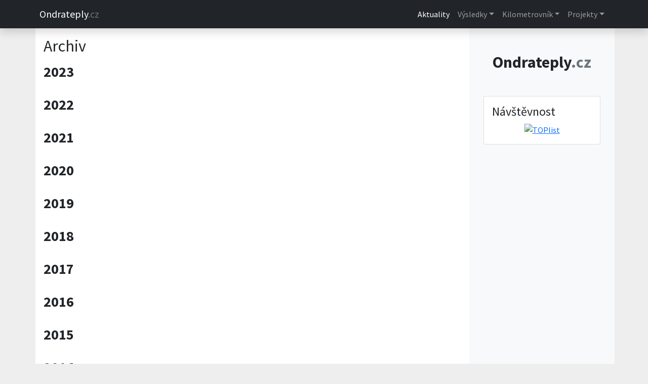

--- FILE ---
content_type: text/html
request_url: http://ondrateply.cz/archiv/index.php
body_size: 6332
content:

<!DOCTYPE html>
<html lang="en">
  <head>
    <meta charset="utf-8">
    <meta name="viewport" content="width=device-width, initial-scale=1">
    <meta name="google-site-verification" content="GUsFe1QNPrPxWx1V35YiO85WiYVymoXQZweuHeuSQtc" />
    <meta name="author" content="Sandhall"/>
    <meta name="date" content="2010-11-05T11:22:12+0200" />
    <meta name="keywords" lang="cs" content="Ondra Teplý, sport, triatlon, maraton, výsledky, osobáky, termínovka, vybavení, podpora, trénink, galerie, CK Úvaly"/>
    <meta name="description" lang="cs" content="Osobní stránky Ondry Teplého."/>
    <meta http-equiv="content-type" content="text/html; charset=UTF-8"/>
    <meta http-equiv="content-type" content="application/xhtml+xml; charset=UTF-8"/>
    <meta http-equiv="content-style-type" content="text/css"/>
    
    <link href="/includes/lightbox.min.css" rel="stylesheet" type="text/css" media="screen" />
    <link href="/includes/galerie.css" rel="stylesheet" type="text/css" media="screen" />
    
    <!-- Bootstrap 5 CSS -->
    <link rel='stylesheet' href='https://cdn.jsdelivr.net/npm/bootstrap@5.0.2/dist/css/bootstrap.min.css'>
    <!-- Google Fonts -->
    <link rel='stylesheet' href='https://fonts.googleapis.com/css2?family=Source+Sans+Pro:wght@400;700&amp;display=swap'>
    <!-- Font Awesome CSS -->
    <link rel='stylesheet' href='https://cdnjs.cloudflare.com/ajax/libs/font-awesome/5.11.2/css/all.min.css'>
    
    <!-- Style CSS -->
    <link rel="stylesheet" href="/includes/style_new.css">
    
    <link href="/images/favicon.ico" rel="icon" type="image/png" />
    
    <title>Ondra Teplý</title>
    
  </head>
  
  <body>
  
    

<!--
                
                  "2023" => array(1,2,3,4,5,6,7,8,9,10,11,12),
                  "2022" => array(1,2,3,4,5,6,7,8,9,10,11,12),
                  "2021" => array(1,2,3,4,5,6,7,8,9,10,11,12),
                  "2020" => array(1,2,3,4,5,6,7,8,9,10,11,12),       
                  "2019" => array(1,2,3,4,5,6,7,8,9,10,11,12),
                  "2018" => array(1,2,3,4,5,6,7,8,9,10,11,12),
                  "2017" => array(1,2,3,4,5,6,7,8,9,10,11,12),
                  "2016" => array(1,2,3,4,5,6,7,8,9,10,11,12),
                  "2015" => array(1,2,3,4,5,6,7,8,9,10,11,12),
                  "2014" => array(1,2,3,4,5,6,7,8,9,10,11,12),
                  "2013" => array(1,2,3,4,5,6,7,8,9,10,11,12),
                  "2012" => array(1,2,3,4,5,6,7,8,9,10,11,12),
                  "2011" => array(1,2,3,4,5,6,7,8,9,10,11,12),
                  "2010" => array(11,12)




-->

<!-- Responsive navbar-->
<nav class="navbar navbar-expand-lg bg-dark navbar-dark shadow">
    <div class="container px-2">
      <a class="navbar-brand" href="/">Ondrateply<span class="text-secondary">.cz</span></a>
      
      <button class="navbar-toggler collapsed" type="button" data-bs-toggle="collapse" data-bs-target="#navbar-content">
        <span class="navbar-toggler-icon"></span>
      </button>
      
      <div class="collapse navbar-collapse" id="navbar-content">
        
        <ul class="navbar-nav ms-auto mb-2 mb-lg-0">
          
          <li class="nav-item">
            <a class="nav-link active" aria-current="page" href="/">Aktuality</a>
          </li>
          
          
          <!-- Termínovka -->
         <!--<li class="nav-item dropdown"><a class="nav-link dropdown-toggle" href="/terminovka/index.php" data-bs-toggle="dropdown" data-bs-auto-close="outside">Termínovka</a>
            
            
            <ul class="dropdown-menu shadow">
            
                
                
                    <li><a class="dropdown-item" href="/terminovka/moje/terminovka-2023.php">Rok 2023</a></li>
                    <li><a class="dropdown-item" href="/terminovka/moje/terminovka-2022.php">Rok 2022</a></li>
                    <li><a class="dropdown-item" href="/terminovka/moje/terminovka-2021.php">Rok 2021</a></li>
                    <li><a class="dropdown-item" href="/terminovka/moje/terminovka-2020.php">Rok 2020</a></li>
                    <li><a class="dropdown-item" href="/terminovka/moje/terminovka-2019.php">Rok 2019</a></li>
                    <li><a class="dropdown-item" href="/terminovka/moje/terminovka-2018.php">Rok 2018</a></li>
                    <li><a class="dropdown-item" href="/terminovka/moje/terminovka-2017.php">Rok 2017</a></li>
                    <li><a class="dropdown-item" href="/terminovka/moje/terminovka-2016.php">Rok 2016</a></li>
                    <li><a class="dropdown-item" href="/terminovka/moje/terminovka-2015.php">Rok 2015</a></li>
                    <li><a class="dropdown-item" href="/terminovka/moje/terminovka-2014.php">Rok 2014</a></li>
                    <li><a class="dropdown-item" href="/terminovka/moje/terminovka-2013.php">Rok 2013</a></li>
                    <li><a class="dropdown-item" href="/terminovka/moje/terminovka-2012.php">Rok 2012</a></li>
                    <li><a class="dropdown-item" href="/terminovka/moje/terminovka-2011.php">Rok 2011</a></li>
                    <li><a class="dropdown-item" href="/terminovka/moje/terminovka-2010.php">Rok 2010</a></li>  
                -->
                
                <!--
                <li class="dropend"><a href="/terminovka/majda" class="dropdown-item dropdown-toggle" data-bs-toggle="dropdown" data-bs-auto-close="outside">Majda závody</a>
                  <ul class="dropdown-menu shadow">
                    <li><a class="dropdown-item" href="/terminovka/majda/majda2019.php">Rok 2019</a></li>
                    <li><a class="dropdown-item" href="/terminovka/majda/majda2018.php">Rok 2018</a></li>
                    <li><a class="dropdown-item" href="/terminovka/majda/majda2017.php">Rok 2017</a></li>
                    <li><a class="dropdown-item" href="/terminovka/majda/majda2016.php">Rok 2016</a></li>
                    <li><a class="dropdown-item" href="/terminovka/majda/majda2015.php">Rok 2015</a></li>
                    </ul>
                </li>
                
                <li class="dropend"><a href="/terminovka/filip" class="dropdown-item dropdown-toggle" data-bs-toggle="dropdown" data-bs-auto-close="outside">Filip fotbal</a>
                  <ul class="dropdown-menu shadow">
                    <li><a class="dropdown-item" href="/terminovka/filip/filip-fotbal-20-21.php">Roč. 2020-2021</a></li>                
                    <li><a class="dropdown-item" href="/terminovka/filip/filip-fotbal-19-20.php">Roč. 2019-2020</a></li>                
                    <li><a class="dropdown-item" href="/terminovka/filip/filip-fotbal-18-19.php">Roč. 2018-2019</a></li>                
                    <li><a class="dropdown-item" href="/terminovka/filip/filip-fotbal-17-18.php">Roč. 2017-2018</a></li>                
                    <li><a class="dropdown-item" href="/terminovka/filip/filip-fotbal-16-17.php">Roč. 2016-2017</a></li>                
                    <li><a class="dropdown-item" href="/terminovka/filip/filip-fotbal-15-16.php">Roč. 2015-2016</a></li>                
                    <li><a class="dropdown-item" href="/terminovka/filip/filip-fotbal-14-15.php">Roč. 2014-2015</a></li>                
                    <li><a class="dropdown-item" href="/terminovka/filip/filip-fotbal-13-14.php">Roč. 2013-2014</a></li>                
                    <li><a class="dropdown-item" href="/terminovka/filip/filip-fotbal.php">Roč. 2012-2013</a></li>
                  </ul>
                </li>
                -->
           <!--   </ul>
            </li>-->
          
          <!-- Výsledky -->
          <li class="nav-item dropdown"><a class="nav-link dropdown-toggle" href="/vysledky/index.php" data-bs-toggle="dropdown" data-bs-auto-close="outside">Výsledky</a>
            
            <ul class="dropdown-menu shadow">
             <!--  <li><a class="dropdown-item" href="#">Gallery</a></li> -->
              
            <!--    <li class="dropend">
                <a href="/vysledky/moje-zavody" class="dropdown-item dropdown-toggle" data-bs-toggle="dropdown" data-bs-auto-close="outside">Moje závody</a>
                <ul class="dropdown-menu shadow"> -->
                    <li><a class="dropdown-item" href="/vysledky/moje-zavody/2025.php">Rok 2025</a></li>
                    <li><a class="dropdown-item" href="/vysledky/moje-zavody/2024.php">Rok 2024</a></li>
                    <li><a class="dropdown-item" href="/vysledky/moje-zavody/2023.php">Rok 2023</a></li>
                    <li><a class="dropdown-item" href="/vysledky/moje-zavody/2022.php">Rok 2022</a></li>
                    <li><a class="dropdown-item" href="/vysledky/moje-zavody/2021.php">Rok 2021</a></li>
                    <li><a class="dropdown-item" href="/vysledky/moje-zavody/2020.php">Rok 2020</a></li>
                    <li><a class="dropdown-item" href="/vysledky/moje-zavody/2019.php">Rok 2019</a></li>
                    <li><a class="dropdown-item" href="/vysledky/moje-zavody/2018.php">Rok 2018</a></li>
                    <li><a class="dropdown-item" href="/vysledky/moje-zavody/2017.php">Rok 2017</a></li>
                    <li><a class="dropdown-item" href="/vysledky/moje-zavody/2016.php">Rok 2016</a></li>
                    <li><a class="dropdown-item" href="/vysledky/moje-zavody/2015.php">Rok 2015</a></li>
                    <li><a class="dropdown-item" href="/vysledky/moje-zavody/2014.php">Rok 2014</a></li>
                    <li><a class="dropdown-item" href="/vysledky/moje-zavody/2013.php">Rok 2013</a></li>
                    <li><a class="dropdown-item" href="/vysledky/moje-zavody/2012.php">Rok 2012</a></li>
                    <li><a class="dropdown-item" href="/vysledky/moje-zavody/2011.php">Rok 2011</a></li>
                    <li><a class="dropdown-item" href="/vysledky/moje-zavody/2010.php">Rok 2010</a></li>
                    <li><a class="dropdown-item" href="/vysledky/moje-zavody/2009.php">Rok 2009</a></li>
                    <li><a class="dropdown-item" href="/vysledky/moje-zavody/2008.php">Rok 2008</a></li>
                    <li><a class="dropdown-item" href="/vysledky/moje-zavody/starsi.php">Starší</a></li>
                    <li><a class="dropdown-item" href="/vysledky/osobni-rekordy.php">Osobní rekordy</a></li>

              <!--    </ul>
              </li> -->
              
             <!--    <li class="dropend">
                <a href="/vysledky/jana" class="dropdown-item dropdown-toggle" data-bs-toggle="dropdown" data-bs-auto-close="outside">Jana</a>
                <ul class="dropdown-menu shadow">
                    <li ><a class="dropdown-item" href="/vysledky/jana/2023.php">Rok 2023</a></li>
                    <li ><a class="dropdown-item" href="/vysledky/jana/2022.php">Rok 2022</a></li>
                    <li ><a class="dropdown-item" href="/vysledky/jana/2021.php">Rok 2021</a></li>
                    <li ><a class="dropdown-item" href="/vysledky/jana/2020.php">Rok 2020</a></li>
                    <li ><a class="dropdown-item" href="/vysledky/jana/2019.php">Rok 2019</a></li>
                    <li ><a class="dropdown-item" href="/vysledky/jana/2018.php">Rok 2018</a></li>
                    <li ><a class="dropdown-item" href="/vysledky/jana/2017.php">Rok 2017</a></li>
                    <li ><a class="dropdown-item" href="/vysledky/jana/2016.php">Rok 2016</a></li>
                    <li ><a class="dropdown-item" href="/vysledky/jana/2015.php">Rok 2015</a></li>
                    <li ><a class="dropdown-item" href="/vysledky/jana/2014.php">Rok 2014</a></li>
                    <li ><a class="dropdown-item" href="/vysledky/jana/2013.php">Rok 2013</a></li>
                    <li ><a class="dropdown-item" href="/vysledky/jana/2012.php">Rok 2012</a></li>
                    <li ><a class="dropdown-item" href="/vysledky/jana/2011.php">Rok 2011</a></li>
                    <li ><a class="dropdown-item" href="/vysledky/jana/starsi.php">Starší</a></li>
                </ul>
              </li>
              
                <li class="dropend"><a href="/vysledky/filip" class="dropdown-item dropdown-toggle" data-bs-toggle="dropdown" data-bs-auto-close="outside">Filip</a>
                  <ul class="dropdown-menu shadow">
                    <li><a class="dropdown-item" href="/vysledky/filip/fotbal_2020-2021.php">Fotbal 2020/21</a></li>
                    <li><a class="dropdown-item" href="/vysledky/filip/fotbal_2019-2020.php">Fotbal 2019/20</a></li>
                    <li><a class="dropdown-item" href="/vysledky/filip/fotbal_2018-2019.php">Fotbal 2018/19</a></li>
                    <li><a class="dropdown-item" href="/vysledky/filip/fotbal_2017-2018.php">Fotbal 2017/18</a></li>
                    <li><a class="dropdown-item" href="/vysledky/filip/fotbal_2016-2017.php">Fotbal 2016/17</a></li>
                    <li><a class="dropdown-item" href="/vysledky/filip/fotbal_2015-2016.php">Fotbal 2015/16</a></li>
                    <li><a class="dropdown-item" href="/vysledky/filip/fotbal_2014-2015.php">Fotbal 2014/15</a></li>
                    <li><a class="dropdown-item" href="/vysledky/filip/fotbal_2013-2014.php">Fotbal 2013/14</a></li>
                    <li><a class="dropdown-item" href="/vysledky/filip/fotbal_2012-2013.php">Fotbal 2012/13</a></li>
                    <li><a class="dropdown-item" href="/vysledky/filip/fotbal_2011-2012.php">Fotbal 2011/12</a></li>
                    <li><a class="dropdown-item" href="/vysledky/filip/fotbal_2010-2011.php">Fotbal 2010/11</a></li>
                    <li><a class="dropdown-item" href="/vysledky/filip/2016.php">Závody 2016</a></li>
                    <li><a class="dropdown-item" href="/vysledky/filip/2015.php">Závody 2015</a></li>
                    <li><a class="dropdown-item" href="/vysledky/filip/2014.php">Závody 2014</a></li>
                    <li><a class="dropdown-item" href="/vysledky/filip/2013.php">Závody 2013</a></li>
                    <li><a class="dropdown-item" href="/vysledky/filip/2012.php">Závody 2012</a></li>
                    <li><a class="dropdown-item" href="/vysledky/filip/2011.php">Závody 2011</a></li>
                    <li><a class="dropdown-item" href="/vysledky/filip/2008-2010.php">2008-2010</a></li>
                  </ul>
                </li>-->
              
                 <!--
                <li class="dropend"><a href="/vysledky/majda" class="dropdown-item dropdown-toggle" data-bs-toggle="dropdown" data-bs-auto-close="outside">Majda</a>
                  <ul class="dropdown-menu shadow">
                    <li><a class="dropdown-item" href="/vysledky/majda/2021.php">Rok 2021</a></li>
                    <li><a class="dropdown-item" href="/vysledky/majda/2020.php">Rok 2020</a></li>
                    <li><a class="dropdown-item" href="/vysledky/majda/2019.php">Rok 2019</a></li>
                    <li><a class="dropdown-item" href="/vysledky/majda/2018.php">Rok 2018</a></li>
                    <li><a class="dropdown-item" href="/vysledky/majda/2017.php">Rok 2017</a></li>
                    <li><a class="dropdown-item" href="/vysledky/majda/2016.php">Rok 2016</a></li>
                    <li><a class="dropdown-item" href="/vysledky/majda/2015.php">Rok 2015</a></li>
                    <li><a class="dropdown-item" href="/vysledky/majda/2014.php">Rok 2014</a></li>
                    <li><a class="dropdown-item" href="/vysledky/majda/2013.php">Rok 2013</a></li>
                    <li><a class="dropdown-item" href="/vysledky/majda/2012.php">Rok 2012</a></li>
                    <li><a class="dropdown-item" href="/vysledky/majda/2011.php">Rok 2011</a></li>
                    <li><a class="dropdown-item" href="/vysledky/majda/2008-2010.php">Rok 2008-2010</a></li>
                  </ul>
                </li>
                -->
                
                 <!--  
                <li class="dropend"><a href="/vysledky/hazena" class="dropdown-item dropdown-toggle" data-bs-toggle="dropdown" data-bs-auto-close="outside">Házená</a>
                  <ul class="dropdown-menu shadow">
                    <li><a class="dropdown-item" href="/vysledky/hazena/2012-2013.php">Roč. 2012-2013</a></li>
                    <li><a class="dropdown-item" href="/vysledky/hazena/2011-2012.php">Roč. 2011-2012</a></li>
                    <li><a class="dropdown-item" href="/vysledky/hazena/2010-2011.php">Roč. 2010-2011</a></li>
                    <li><a class="dropdown-item" href="/vysledky/hazena/2009-2010.php">Roč. 2009-2010</a></li>
                    <li><a class="dropdown-item" href="/vysledky/hazena/2008-2009.php">Roč. 2008-2009</a></li>
                    <li><a class="dropdown-item" href="/vysledky/hazena/2007-2008.php">Roč. 2007-2008</a></li>
                    <li><a class="dropdown-item" href="/vysledky/hazena/2006-2007.php">Roč. 2006-2007</a></li>
                    <li><a class="dropdown-item" href="/vysledky/hazena/2005-2006.php">Roč. 2005-2006</a></li>
                    <li><a class="dropdown-item" href="/vysledky/hazena/2004-2005.php">Roč. 2004-2005</a></li>
                    <li><a class="dropdown-item" href="/vysledky/hazena/2003-2004.php">Roč. 2003-2004</a></li>
                    <li><a class="dropdown-item" href="/vysledky/hazena/2002-2003.php">Roč. 2002-2003</a></li>
                  </ul>
                </li>-->
               <!--  
                <li class="dropend"><a href="/vysledky/tomas" class="dropdown-item dropdown-toggle" data-bs-toggle="dropdown" data-bs-auto-close="outside">Tomáš</a>
                  <ul class="dropdown-menu shadow">
                    <li><a class="dropdown-item" href="/vysledky/tomas/2022.php">Rok 2022</a></li>
                    <li><a class="dropdown-item" href="/vysledky/tomas/2021.php">Rok 2021</a></li>
                  </ul>
                </li>-->
              
              <!-- <li><hr class="dropdown-divider"></li>  -->
              <!--<li><a class="dropdown-item" href="#">Something else here</a></li> -->
            </ul>
            
          </li>
             
            
            <!-- Vybavení -->
            <!--
            <li class="nav-item dropdown"><a class="nav-link dropdown-toggle" href="/vybaveni-a-podpora/index.php" data-bs-toggle="dropdown" data-bs-auto-close="outside">Vybavení</a>

               <ul class="dropdown-menu shadow">
               
                <li class="dropend"><a href="/vybaveni-a-podpora/index.php" class="dropdown-item dropdown-toggle" data-bs-toggle="dropdown" data-bs-auto-close="outside">Vybavení</a>
                  <ul class="dropdown-menu shadow">
                    <li><a class="dropdown-item" href="/vybaveni-a-podpora/bezky.php">Běžky</a></li>
                    <li><a class="dropdown-item" href="/vybaveni-a-podpora/compex">Compex</a></li>
                    <li><a class="dropdown-item" href="/vybaveni-a-podpora/kola">Kola</a></li>
                    <li><a class="dropdown-item" href="/vybaveni-a-podpora/merice-vykonu.php">Měřiče výkonu</a></li>
                    <li><a class="dropdown-item" href="/vybaveni-a-podpora/ostatni-vybaveni.php">Obuv,oblečení,&hellip;</a></li>
                    <li><a class="dropdown-item" href="/vybaveni-a-podpora/plavani.php">Plavání</a></li>
                    <li><a class="dropdown-item" href="/vybaveni-a-podpora/vyziva">Výživa</a></li>
                  </ul>
                </li>
                <li class="dropend"><a href="/vybaveni-a-podpora/index.php" class="dropdown-item dropdown-toggle" data-bs-toggle="dropdown" data-bs-auto-close="outside">Podpora</a>
                  <ul class="dropdown-menu shadow">
                    <li><a class="dropdown-item" href="http://www.automotovelo.cz/">AutoMotoVelo</a></li>
                    <li><a class="dropdown-item" href="http://www.fajnmasaze.eu/">FAJN MASÁŽE</a></li>
                    <li><a class="dropdown-item" href="http://www.greenrelax.cz/">Green Relax</a></li>
                    <li><a class="dropdown-item" href="https://koupaliste-uvaly0.webnode.cz/">Koupaliště Úvaly</a></li>
                    <li><a class="dropdown-item" href="http://www.fitcentrummamut.cz/">Mamut fitko Úvaly</a></li>
                    <li><a class="dropdown-item" href="http://www.esurvival.cz/">SURVIVAL</a></li>     
                  </ul>
                </li>
              </ul>                
            </li>
            -->
            
            <!-- Trénink -->
            <li class="nav-item dropdown"><a class="nav-link dropdown-toggle" href="/trenink/kilometrovnik" data-bs-toggle="dropdown" data-bs-auto-close="outside">Kilometrovník</a>
               <!--<ul class="dropdown-menu shadow">
                <li class="dropend"><a href="/trenink/kilometrovnik" class="dropdown-item dropdown-toggle" data-bs-toggle="dropdown" data-bs-auto-close="outside">Kilometrovník</a> -->
                  <ul class="dropdown-menu shadow">
                    <li><a class="dropdown-item" href="/trenink/kilometrovnik/2023.php">Rok 2023</a></li>
                    <li><a class="dropdown-item" href="/trenink/kilometrovnik/2022.php">Rok 2022</a></li>
                    <li><a class="dropdown-item" href="/trenink/kilometrovnik/2021.php">Rok 2021</a></li>
                    <li><a class="dropdown-item" href="/trenink/kilometrovnik/2020.php">Rok 2020</a></li>
                    <li><a class="dropdown-item" href="/trenink/kilometrovnik/2019.php">Rok 2019</a></li>
                    <li><a class="dropdown-item" href="/trenink/kilometrovnik/2018.php">Rok 2018</a></li>
                    <li><a class="dropdown-item" href="/trenink/kilometrovnik/2017.php">Rok 2017</a></li>
                    <li><a class="dropdown-item" href="/trenink/kilometrovnik/2016.php">Rok 2016</a></li>
                    <li><a class="dropdown-item" href="/trenink/kilometrovnik/2015.php">Rok 2015</a></li>
                    <li><a class="dropdown-item" href="/trenink/kilometrovnik/2014.php">Rok 2014</a></li>
                    <li><a class="dropdown-item" href="/trenink/kilometrovnik/2013.php">Rok 2013</a></li>
                    <li><a class="dropdown-item" href="/trenink/kilometrovnik/2012.php">Rok 2012</a></li>
                    <li><a class="dropdown-item" href="/trenink/kilometrovnik/2011.php">Rok 2011</a></li>
                    <li><a class="dropdown-item" href="/trenink/kilometrovnik/2010.php">Rok 2010</a></li>
                    <li><a class="dropdown-item" href="/trenink/kilometrovnik/2009.php">Rok 2009</a></li>
                   </ul>
                <!--</li>
                 <li><a class="dropdown-item" href="/trenink/hmotnostnik">Hmotnostník</a></li>
                 <li><a class="dropdown-item" href="/trenink/mereni">Měření těla</a></li>
                 -->
                 <!--<li><a class="dropdown-item" href="/trenink/plany">Tréninkové&nbsp;plány</a></li>
              </ul> -->
            </li>
            
            <!-- Projekty -->
            <li class="nav-item dropdown"><a class="nav-link dropdown-toggle" href="/projekty/index.php" data-bs-toggle="dropdown" data-bs-auto-close="outside">Projekty</a>
                <ul class="dropdown-menu shadow">
                    <li><a class="dropdown-item" href="/lamanche">Kanál La Manche</a></li>
                    <li><a class="dropdown-item" href="/1000miles_2024">1000 Miles 2024</a></li>
                    <li><a class="dropdown-item" href="/1000miles">1000 Miles 2021</a></li>
                    <li><a class="dropdown-item" href="/havaj">Cesta na Havaj</a></li>
              </ul>
            </li>
            
            <!-- Galerie -->
            <!-- <li class="nav-item dropdown"><a class="nav-link dropdown-toggle" href="/galerie/index.php" data-bs-toggle="dropdown" data-bs-auto-close="outside">Galerie</a>
                <ul class="dropdown-menu shadow">
                <li class="dropend"><a href="/galerie/" class="dropdown-item dropdown-toggle" data-bs-toggle="dropdown" data-bs-auto-close="outside">Fotky</a>
                  <ul class="dropdown-menu shadow">
                    <li><a class="dropdown-item" href="/galerie/2023">Rok 2023</a></li>
                    <li><a class="dropdown-item" href="/galerie/2022">Rok 2022</a></li>
                    <li><a class="dropdown-item" href="/galerie/2021">Rok 2021</a></li>
                    <li><a class="dropdown-item" href="/galerie/2020">Rok 2020</a></li>
                   
                   
                 <!--  
                    <li><a class="dropdown-item" href="/galerie/2019">Rok 2019</a></li>
                    <li><a class="dropdown-item" href="/galerie/2018">Rok 2018</a></li>
                    <li><a class="dropdown-item" href="/galerie/2017">Rok 2017</a></li>
                    <li><a class="dropdown-item" href="/galerie/2016">Rok 2016</a></li>
                    <li><a class="dropdown-item" href="/galerie/2015">Rok 2015</a></li>
                    <li><a class="dropdown-item" href="/galerie/2014">Rok 2014</a></li>
                    <li><a class="dropdown-item" href="/galerie/2013">Rok 2013</a></li>
                    <li><a class="dropdown-item" href="/galerie/2012">Rok 2012</a></li>
                    <li><a class="dropdown-item" href="/galerie/2011">Rok 2011</a></li>
                    <li><a class="dropdown-item" href="/galerie/2010">Rok 2010</a></li>
                    <li><a class="dropdown-item" href="/galerie/2009">Rok 2009</a></li>
                    <li><a class="dropdown-item" href="/galerie/2008">Rok 2008</a></li>                  
                -->
               
               
                <!--   </ul>
                </li>
                <li class="dropend"><a href="/galerie/videa" class="dropdown-item dropdown-toggle" data-bs-toggle="dropdown" data-bs-auto-close="outside">Videa</a>
                  <ul class="dropdown-menu shadow">-->
                    <!--<li><a class="dropdown-item" href="/galerie/videa/2022.php">Rok 2022</a></li>-->
                   <!--  <li><a class="dropdown-item" href="/galerie/videa/2021.php">Rok 2021</a></li>
                    <li><a class="dropdown-item" href="/galerie/videa/2020.php">Rok 2020</a></li>
                    <li><a class="dropdown-item" href="/galerie/videa/2019.php">Rok 2019</a></li>
                    <li><a class="dropdown-item" href="/galerie/videa/2018.php">Rok 2018</a></li>
                    <li><a class="dropdown-item" href="/galerie/videa/2017.php">Rok 2017</a></li>
                    <li><a class="dropdown-item" href="/galerie/videa/2016.php">Rok 2016</a></li>
                    <li><a class="dropdown-item" href="/galerie/videa/2015.php">Rok 2015</a></li>
                    <li><a class="dropdown-item" href="/galerie/videa/2014.php">Rok 2014</a></li>
                    <li><a class="dropdown-item" href="/galerie/videa/2013.php">Rok 2013</a></li>
                    <li><a class="dropdown-item" href="/galerie/videa/2012.php">Rok 2012</a></li>
                    <li><a class="dropdown-item" href="/galerie/videa/2011.php">Rok 2011</a></li>
                    <li><a class="dropdown-item" href="/galerie/videa/2010.php">Rok 2010</a></li>  
                  </ul>
                </li>
              </ul>
            </li>-->
            
            <!-- Ostatní -->
            <!-- <li class="nav-item dropdown"><a class="nav-link dropdown-toggle" href="/ostatni/index.php" data-bs-toggle="dropdown" data-bs-auto-close="outside">Ostatní</a>
                <ul class="dropdown-menu shadow">
                <li class="dropend"><a href="/cvico-manzelky" class="dropdown-item dropdown-toggle" data-bs-toggle="dropdown" data-bs-auto-close="outside">Cvíčo manželky</a>
                   <ul class="dropdown-menu shadow">-->
                      <!--<li><a class="dropdown-item" href="http://www.fitcentrummamut.cz/kalendar-uvaly.html">Rozvrh hodin</a></li>-->
                     <!--  <li><a class="dropdown-item" href="/cvico-manzelky/certifikaty.php">Certifikáty</a></li>
                      <li><a class="dropdown-item" href="/cvico-manzelky/fotky/index.php">Fotky</a></li>
                      <li><a class="dropdown-item" href="/cvico-manzelky/videa.php">Videa</a></li>
                   </ul>
                </li>
                <li><a class="dropdown-item" href="/ostatni/clanky">Články</a></li>
                <li class="dropend"><a href="/ostatni/diplomy" class="dropdown-item dropdown-toggle" data-bs-toggle="dropdown" data-bs-auto-close="outside">Diplomy a ostatní</a>
                  <ul class="dropdown-menu shadow">
                    <li><a class="dropdown-item" href="/ostatni/diplomy/2015">Rok 2015</a></li>
                    <li><a class="dropdown-item" href="/ostatni/diplomy/2014">Rok 2014</a></li>
                    <li><a class="dropdown-item" href="/ostatni/diplomy/2013">Rok 2013</a></li>
                    <li><a class="dropdown-item" href="/ostatni/diplomy/2012">Rok 2012</a></li>
                    <li><a class="dropdown-item" href="/ostatni/diplomy/2011">Rok 2011</a></li>
                    <li><a class="dropdown-item" href="/ostatni/diplomy/2010">Rok 2010</a></li>
                    <li><a class="dropdown-item" href="/ostatni/diplomy/2009">Rok 2009</a></li>
                    <li><a class="dropdown-item" href="/ostatni/diplomy/2008">Rok 2008</a></li>
                    <li><a class="dropdown-item" href="/ostatni/diplomy/starsi">Starší</a></li>
                    <li><a class="dropdown-item" href="/ostatni/diplomy/rodina2015">Rodina 2015</a></li>
                    <li><a class="dropdown-item" href="/ostatni/diplomy/rodina">Rodina starší</a></li>
                  </ul>
                </li>
                <li><a class="dropdown-item" href="/kopce/index.php">Kopce</a></li>
                <li><a class="dropdown-item" href="/ostatni/odkazy.php">Odkazy</a></li>
                <li><a class="dropdown-item" href="/ostatni/osobni-udaje.php">Osobní údaje</a></li>-->
                <!--<li><a class="dropdown-item" href="/ostatni/otistene-clanky">Otištěné články</a></li>-->
                 <!-- <li><a class="dropdown-item" href="/ostatni/ruzne">Různé</a></li>
                <li class="dropend"><a href="/tipovacka" class="dropdown-item dropdown-toggle" data-bs-toggle="dropdown" data-bs-auto-close="outside">Tipovačka</a>
                   <ul class="dropdown-menu shadow">
                      <li><a class="dropdown-item" href="/tipovacka">Úvod</a></li>
                      <li><a class="dropdown-item" href="/tipovacka/pravidla.php">Pravidla</a></li>
                      <li><a class="dropdown-item" href="/tipovacka/soutez.php?page=celkove-poradi">Žebříček</a></li>
                      <li><a class="dropdown-item" href="/tipovacka/soutez.php?page=startovni-listina">Startovní listina</a></li>
                      <li><a class="dropdown-item" href="/tipovacka/soutez.php?page=zapas">Poslední zápas</a></li>                
              		<li><a class="dropdown-item" href="/tipovacka/registrace.php">Registrace</a></li>
              		<li><a class="dropdown-item" href="/tipovacka/forum.php">Fórum</a></li>
                    </ul>
                </li>
                <li class="dropend"><a href="/ostatni/testy" class="dropdown-item dropdown-toggle" data-bs-toggle="dropdown" data-bs-auto-close="outside">Zátěžové testy</a>
                  <ul class="dropdown-menu shadow">
                    <li><a class="dropdown-item" href="/ostatni/testy/beh">Běžecké</a></li>
                    <li><a class="dropdown-item" href="/ostatni/testy/kolo">Cyklistické</a></li>
                    <li><a class="dropdown-item" href="/ostatni/testy/plavani">Plavecké</a></li>
                    <li><a class="dropdown-item" href="/ostatni/testy/kardio">Kardio</a></li>
                    <li><a class="dropdown-item" href="/ostatni/testy/ostatni">Ostatní</a></li>
                 </ul>
                </li>
                <li><hr class="dropdown-divider"></li>
                <li><a class="dropdown-item text-secondary" href="/admin">Administrace</a></li>
              </ul>
            </li>-->
            
            <!-- Archiv -->
            
            <!--<li class="nav-item dropdown"><a class="nav-link dropdown-toggle" href="/archiv" data-bs-toggle="dropdown" data-bs-auto-close="outside">Archiv</a>
                <ul class="dropdown-menu shadow">-->
                              <!--</ul>
            </li>-->
            
            <!-- Odpovědi -->
         
            <!--<li class="nav-item"><a class="nav-link" href="/otazky/index.php">Otázky a Odpovědi</a></li>-->
          
          
        </ul>
        
      </div>
    </div>
  </nav>
<!-- END Mega Menu HTML -->

    <!-- Page Content-->
        <div id="main-container" class="container px-2 px-lg-2">
            
        <div class="row">
              
            <!-- Heading Row-->
            <div class="col-md-9 order-md-1 ">
 
              <div class="gx-4 gx-lg-5 align-items-center text-center my-1 my-lg-2 bg-dark">
              
                           
             <!-- 
             <div class="text-center">                                                                
                <img src="/images/1000miles-sirka-white-01.svg" alt="1000 MIles" class="w-75 bg-dark" />
            </div>
            -->
                
                <!--<div id="carouselExampleIndicators" class="carousel slide" data-bs-ride="carousel">-->
                  <!--<div class="carousel-indicators" style="padding-top: 5px;">
                    <button type="button" data-bs-target="#carouselExampleIndicators" data-bs-slide-to="0" class="active" aria-current="true" aria-label="Slide 1"></button>
                    <button type="button" data-bs-target="#carouselExampleIndicators" data-bs-slide-to="1" aria-label="Slide 2"></button>
                    <button type="button" data-bs-target="#carouselExampleIndicators" data-bs-slide-to="2" aria-label="Slide 3"></button>
                  </div>-->
                  <!--<div class="carousel-inner">
                    <div class="carousel-item active" data-bs-interval="10000">
                                          </div>
                    <div class="carousel-item" data-bs-interval="10000">
                                          </div>
                    <div class="carousel-item" data-bs-interval="10000">
                                          </div>
                  </div>
                  <button class="carousel-control-prev " type="button" data-bs-target="#carouselExampleIndicators" data-bs-slide="prev">
                    <span class="carousel-control-prev-icon" aria-hidden="true"></span>
                    <span class="visually-hidden">Previous</span>
                  </button>
                  <button class="carousel-control-next" type="button" data-bs-target="#carouselExampleIndicators" data-bs-slide="next">
                    <span class="carousel-control-next-icon" aria-hidden="true"></span>
                    <span class="visually-hidden">Next</span>
                  </button>
                </div>-->

              </div>
     
              <div class="px-2 px-lg-2">
<h2 class="my-2 my-lg-3">Archiv</h2>
	     <div class="menu_blok"><h3 class="my-2 my-lg-3">2023</h3><ul class="list-group"></ul></div><div class="menu_blok"><h3 class="my-2 my-lg-3">2022</h3><ul class="list-group"></ul></div><div class="menu_blok"><h3 class="my-2 my-lg-3">2021</h3><ul class="list-group"></ul></div> <div class="menu_blok"><h3 class="my-2 my-lg-3">2020</h3><ul class="list-group"></ul></div><div class="menu_blok"><h3 class="my-2 my-lg-3">2019</h3><ul class="list-group"></ul></div><div class="menu_blok"><h3 class="my-2 my-lg-3">2018</h3><ul class="list-group"></ul></div> <div class="menu_blok"><h3 class="my-2 my-lg-3">2017</h3><ul class="list-group"></ul></div> <div class="menu_blok"><h3 class="my-2 my-lg-3">2016</h3><ul class="list-group"></ul></div><div class="menu_blok"><h3 class="my-2 my-lg-3">2015</h3><ul class="list-group"></ul></div>

<div class="menu_blok"><h3 class="my-2 my-lg-3">2014</h3><ul class="list-group"></ul></div><div class="menu_blok"><h3 class="my-2 my-lg-3">2013</h3><ul class="list-group"></ul></div><div class="menu_blok"><h3 class="my-2 my-lg-3">2012</h3><ul class="list-group"></ul></div><div class="menu_blok"><h3 class="my-2 my-lg-3">2011</h3><ul class="list-group"></ul></div>	   <div class="menu_blok"><h3 class="my-2 my-lg-3">2010</h3><ul class="list-group"></ul></div>	   
<div class="mt-2 mb-3"></div>
    


            </div>
    
        </div>
    
        <div class="col-md-3 order-md-2 bg-light">
        
                <!-- Profilovka -->
                
                    <div class="my-5 mx-3 text-center">
                    
                    <!-- <p><img src="/images/ondrateply_small.webp" class="rounded-circle img-fluid" alt="ondrateply.cz"></p>  -->
                    
                        <h1 class="fw-bold text-break" style="font-size: 2rem">Ondrateply<span class="text-secondary">.cz</span></h1>
                </div>
                
         
                <!-- Trénink -->
                <!--<div class="mt-5 mb-2 mx-3">
                    <div class="card h-100">
                        <div class="card-body">
                            <h4 class="card-title">Trénink</h4>
                            <p class="card-text">
                                                            </p>
                            <a class="btn btn-primary btn-sm" href="/trenink/index.php">Více o tréninku</a> 
                        </div>
                    </div>
                </div>-->
                
                <!-- Termínovka -->
                <!--<div class=" my-5 mx-3">
                    <div class="card h-100">
                        <div class="card-body">
                            <h4 class="card-title">Závody</h4>
                            <p class="card-text">
                                                        </p>
                            <a class="btn btn-primary btn-sm" href="/terminovka/moje/terminovka-2022.php">Komplet termínovka</a>
                        </div>
                    </div>
                </div>-->
                
                <!-- Počasí -->
                <!--<div class="my-5 mx-3">
                    <div class="card h-100">
                        <div class="card-body">
                            <h4 class="card-title">Počasí</h4>
                            <p class="card-text">
                                <div style="width: 63px; margin: auto; text-align: center;">
                                <script type="text/javascript" src="http://www.in-pocasi.cz/pocasi-na-web/pocasi-na-web.php?typ=tmave&amp;layout=sloupec&amp;region=10&amp;barva-den=2086c0&amp;barva-teplota=000000&amp;dni=3">
                                </script>
                                </div>
                            </p>
                            <a class="btn btn-primary btn-sm" href="http://www.in-pocasi.cz">In-počasí</a>
                        </div>
                        
                    </div>
                </div>   -->
                
                <!-- Kilometrovník -->
               <!-- <div class="my-5 mx-3">
                    <div class="card h-100">
                        <div class="card-body">
                            <h4 class="card-title">Kilometrovník</h4>
                            <p class="card-text">
                              <select name="kilometrovnik" onchange="location = this.options[this.selectedIndex].value;">
                                <option value="">Výběr roku</option>
                                <option value="/trenink/kilometrovnik/2022.php">2022</option>
                                <option value="/trenink/kilometrovnik/2021.php">2021</option>
                                <option value="/trenink/kilometrovnik/2020.php">2020</option>
                                <option value="/trenink/kilometrovnik/2019.php">2019</option>
                                <option value="/trenink/kilometrovnik/2018.php">2018</option>
                                <option value="/trenink/kilometrovnik/2017.php">2017</option>
                                <option value="/trenink/kilometrovnik/2016.php">2016</option>
                                <option value="/trenink/kilometrovnik/2015.php">2015</option>
                                <option value="/trenink/kilometrovnik/2014.php">2014</option>
                                <option value="/trenink/kilometrovnik/2013.php">2013</option>
                                <option value="/trenink/kilometrovnik/2012.php">2012</option>
                                <option value="/trenink/kilometrovnik/2011.php">2011</option>
                                <option value="/trenink/kilometrovnik/2010.php">2010</option>
                                <option value="/trenink/kilometrovnik/2009.php">2009</option>
                                <option value="">-------</option>
                                <option value="/trenink/kilometrovnik/index.php">Vše</option>
                              </select>
                            </p>
                            <a class="btn btn-primary btn-sm" href="/trenink/kilometrovnik">Kompletní kilometrovník</a>
                        </div>
                   </div>
                </div> -->

                
                <!-- Galerie d-none d-lg-block d-xl-block  -->
               <!-- <div class="my-5 mx-3">
                    <div class="card h-100" style="min-width: 150px;">
                        <div class="card-body">
                            <h4 class="card-title">Galerie</h4>
                            <p class="card-text text-center">-->
                                                            <!--<div id="carouselExampleSlidesOnly" class="carousel slide mx-auto" data-bs-ride="carousel" style="width: 150px;">
                                <div class="carousel-inner">
                                  <div class="carousel-item active">-->
                                                                      <!--</div>
                                  <div class="carousel-item">-->
                                                                      <!--</div>
                                  <div class="carousel-item">1-->
                                                                      <!--</div>
                                </div>
                              </div>
                            </p>
                            <a class="btn btn-primary btn-sm" href="/galerie">Galerie</a>
                        </div>
                    </div>
                </div>  -->                  

                 <!-- Archiv -->
                 <!--<div class="my-5 mx-3">
                    <div class="card h-100">
                        <div class="card-body">
                            <h4 class="card-title">Archiv</h4>
                            <p class="card-text">
                                <select name="archiv" onchange="location = this.options[this.selectedIndex].value;">
                                    <option value="">Výběr měsíce</option>
                                    -->
                                                                  <!--</select>
                            </p>
                            <a class="btn btn-primary btn-sm" href="/archiv">Kompletní archiv</a>
                        </div>
                    </div>
                </div>-->
     
                <!-- Návštěvnost -->
                <div class="my-5 mx-3">
                    <div class="card h-100">
                        <div class="card-body">
                            <h4 class="card-title">Návštěvnost</h4>
                            <p class="card-text text-center">
                               <a href="http://www.toplist.cz/stat/1166801/">
                                 <img src="http://toplist.cz/count.asp?id=1166801&amp;logo=mc&amp;start=1" alt="TOPlist" width="88" height="60"/>
                                </a>
                            </p>
                            <!-- <a class="btn btn-primary btn-sm" href="http://www.toplist.cz/stat/1166801/">TOPlist- statistiky</a> -->
                        </div>
                    </div>
                </div>     
        </div>
    </div>
  

  
    
</div>

     <!-- Footer-->
    <footer class="py-3 bg-dark">
        <div class="container px-4 px-lg-5"><p class="m-0 text-center text-white">Copyright &copy; ondrateply.cz 2022</p></div>
    </footer>
 
  <!-- Bootstrap 5 JS -->
<script src='https://cdn.jsdelivr.net/npm/bootstrap@5.0.2/dist/js/bootstrap.bundle.min.js'></script>
<script>
   // (c) 2020 Written by Simon Köhler in Panama
// github.com/koehlersimon
// simon-koehler.com

// No JavaScript needed for this example anymore!

document.addEventListener('click',function(e){
  // Hamburger menu
  if(e.target.classList.contains('hamburger-toggle')){
    e.target.children[0].classList.toggle('active');
  }
})   
</script>

<script type="text/javascript" src="/includes/js/lightbox-plus-jquery.min.js"></script>

<script src="https://ajax.googleapis.com/ajax/libs/jquery/3.3.1/jquery.min.js">
</script>
<script src="https://maxcdn.bootstrapcdn.com/bootstrap/4.1.0/js/bootstrap.min.js">
</script>
  
  </body>
</html>	   

--- FILE ---
content_type: text/css
request_url: http://ondrateply.cz/includes/galerie.css
body_size: 304
content:

/* GALERIE */
.container td { border: 0; }
.container td { vertical-align: top; }
div.center { text-align: center; }
table.container { margin: 20px auto; }
table.container td { vertical-align: bottom; }
table.dia { width: 100px; height: 100px; border-collapse: collapse; }
div.smalldesc { width: 100px; font-size: 10px; text-align: center; color: #FFF; }
table.dia td { text-align: center; vertical-align: bottom; }
table.dia img { display: block; margin: auto; }
div.footer { margin: 20px; text-align: center; }
table.dia a img { 
	filter:alpha(opacity=80);
	-moz-opacity:0.8;
	opacity: 0.8;
}
table.dia a:hover img { 
	filter:alpha(opacity=100);
	-moz-opacity:1;
	opacity: 1;
}
